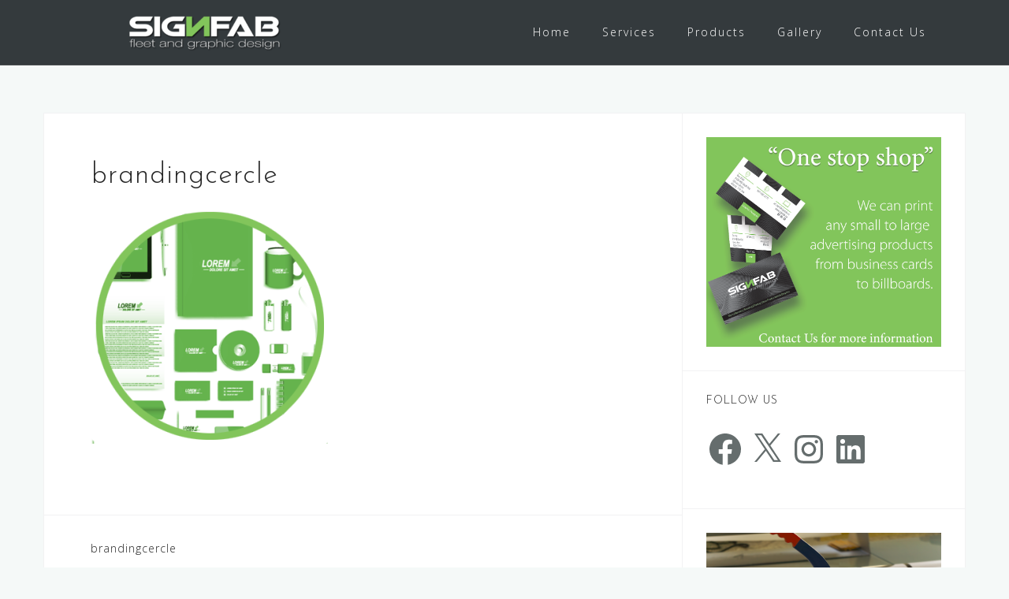

--- FILE ---
content_type: text/css
request_url: https://www.signfab.ca/wp-content/themes/my-astrid-child/style.css?ver=026b2b94cf45da13477892587ee2edb5
body_size: -150
content:
/**
 * Theme Name:     My Astrid Child
 * Author:         aThemes
 * Template:       astrid
 * Text Domain:	   my-astrid-child
 * Description:    My Description
 */
